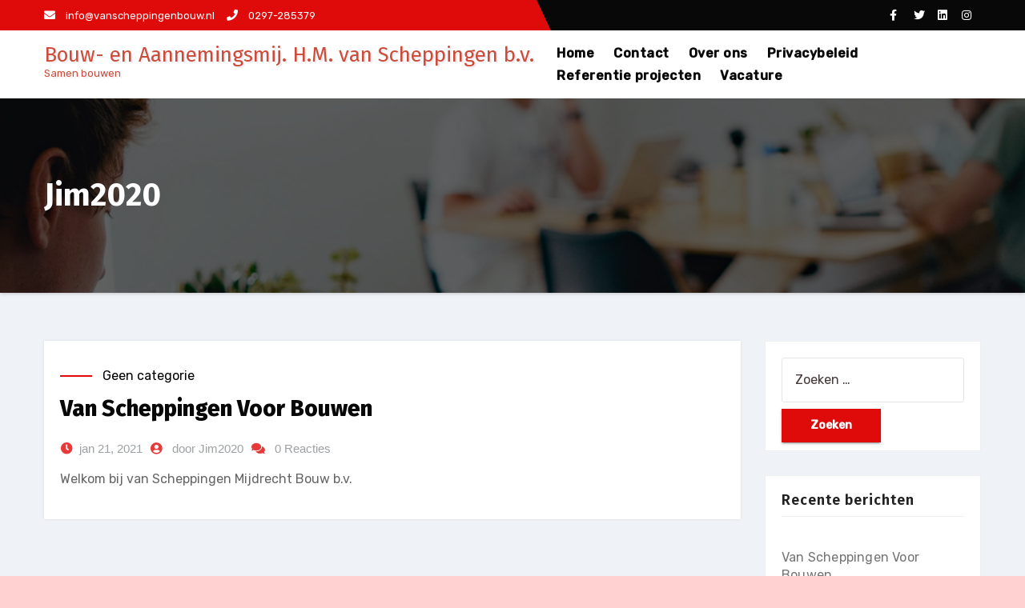

--- FILE ---
content_type: text/css
request_url: https://www.vanscheppingenbouw.nl/wp-content/themes/agencyup/css/colors/default.css?ver=6.9
body_size: 3326
content:
/*==================== Top Bar color ====================*/
.bs-head-detail {
	background: #080808;
}
.bs-head-detail::after { 
	background: #df0a0a;
}
.bs-head-detail .info-left li a , .bs-head-detail li a i, .bs-head-detail .info-right li a {
	color: #fff;
}

.bs-head-detail .info-left li a:hover
{
	color: #fff;
}
.bs-default .navbar-wp .navbar-nav > li > a:hover, 
.bs-default .navbar-wp .navbar-nav > li > a:focus, 
.bs-default .navbar-wp .navbar-nav > .active > a, 
.bs-default .navbar-wp .navbar-nav > .active > a:hover, 
.bs-default .navbar-wp .navbar-nav > .active > a:focus {
    color: #df0a0a;
}
.bs-default .navbar-wp .navbar-nav > li > a {
    color: #080808;
}
.bs-default .top-cart,
.bs-default .desk-header .msearch {
    color: #080808;
}
.bs-default .navbar-wp {
	background: white;
}
.bs-default .navbar-toggler {
	background-color: #000;
}
.bs-trhead .navbar-collapse.show {
	background: #080808;
}
/*=== navbar dropdown colors ===*/ 
.navbar-wp .dropdown-menu {
	background: #fff;
}
.navbar-wp .dropdown-menu > li > a {
	color: #212121;
}
.navbar-wp .dropdown-menu > .active > a, .navbar-wp .dropdown-menu > .active > a:hover, .navbar-wp .dropdown-menu > .active > a:focus {
	background: #f5f5f5;
	color: #212121;
}
.navbar-wp .dropdown-menu > li > a:hover {
	background: #df0a0a;
	color: white;
}
.navbar-wp .navbar-nav > .disabled > a, .navbar-wp .navbar-nav > .disabled > a:hover, .navbar-wp .navbar-nav > .disabled > a:focus {
	color: #ccc;
}
.bs-search-box .bs-search .btn {
	color: #fff;
}
/*=== navbar toggle color ===*/ 
.navbar-default .navbar-toggle {
	color: #fff;
}
.navbar-wp .navbar-nav > li > a.dropdown-form-toggle {
	color: #fff;
}
.bs-default .navbar-toggler:hover, .bs-default .navbar-toggler:focus {
	background: #df0a0a;
	color: #fff;
}
.top-cart {
	color: white;
}
.top-cart:hover, .top-cart:focus {
	color: #df0a0a;
}
/*==================== Body & Global ====================*/
.wrapper {
	background: #eff2f7;
}
body {
	color: #666;
}
.bs-heading h3.bs-subtitle{
	color: #df0a0a;
}
input:not([type]), input[type="email"], input[type="number"], input[type="password"], input[type="tel"], input[type="url"], input[type="text"], textarea {
	color: #9b9ea8;
	border-color: #eef3fb;
}
.form-control:hover, textarea:hover, input:not([type]):hover, input[type="email"]:hover, input[type="number"]:hover, input[type="password"]:hover, input[type="tel"]:hover, input[type="url"]:hover, input[type="text"]:hover, input:not([type]):focus, input[type="email"]:focus, input[type="number"]:focus, input[type="password"]:focus, input[type="tel"]:focus, input[type="url"]:focus, input[type="text"]:focus {
	border-color: #df0a0a;
}
input[type="submit"], button {
	background: #df0a0a;
	border-color: #df0a0a;
	color: #fff;
}
input[type="submit"]:hover, button:hover,input[type="submit"]:focus, button:focus {
	background: #fff;
	border-color: #df0a0a;
	color: #df0a0a;
}
a {
	color: #df0a0a;
}
a:hover, a:focus {
	color: #002954;
}
.bs-error-404 h1 i {
	color: #df0a0a;
}
.grey-bg {
	background: #f4f7fc;
}
.wp-block-tag-cloud a{
	background: #f2f6f9;
    color: #999;
}
.wp-block-tag-cloud a:hover, .wp-block-tag-cloud a:focus,
.wp-block-tag-cloud a:hover, .wp-block-tag-cloud a:focus,
.mg-widget .wp-block-tag-cloud a:hover  {
	color: #fff;
	background: #df0a0a;
	border-color: #df0a0a;
}
/*==================== home ====================*/
/*==================== Slider ====================*/
#bs-slider h2 {
	color: #fff;
}
#bs-slider .slide-caption h2 > span {
	color: #df0a0a;
}
#bs-slider .bs-slide:before {
	background: rgba(0, 0,0, 0.4);
}
.slide-caption.one {
	background: rgba(255, 255, 255, 0.85);
}
#bs-slider .slide-inner-box h2 {
	color: #111;
}
#bs-slider .slide-caption .slide-inner-box .description p {
    color: #5a5a5a;
}
.slide-caption.two {
	outline-color: #002954;
}
#bs-slider .description p {
	color: #fff;
}
.btn.btn-tislider {
	background: #df0a0a;
	color: #fff;
}
.btn-tislider-two {
	border-color: #fff;
	color: #fff;
}
.btn.btn-tislider:hover, .btn.btn-tislider:focus {
	background: #fff;
	color: #df0a0a;
	border-color: #df0a0a;
}
.btn-tislider-two:hover, .btn-tislider-two:focus {
	background: #df0a0a;
	color: #fff;
	border-color: #df0a0a;
}
/*==================== feature ====================*/
.feature_widget {
	color: #bbb;
}
.feature_widget h5 {
	color: #fff;
}
.feature_widget i {
	color: #fff;
	background: #df0a0a;
}

.wp-block-search .wp-block-search__button {
    background: #df0a0a;
    border-color: #df0a0a;
    color: #fff;
}
/*==================== sevice ====================*/
.bs-section.service .overlay{
	background: #fff;
}
.bs-sevice h4, .bs-sevice h4 a{
	color: #080808;
}
.bs-sevice h4 a:hover{
	color: #df0a0a;
}
.bs-sevice .bs-sevice-inner {
	background: white;
}
.bs-sevice.two:hover .bs-sevice-inner {
	background: rgb(7, 11, 43,0.88);
	color: white;
}
.bs-sevice.two:hover h4 a {
	color: white;
}
.bs-sevice i{
	color: #df0a0a;
}
/*==================== portfolio ====================*/
.bs-portfolio-block .inner-content  {
	background: rgb(7, 11, 43,0.88);
}
.bs-portfolio-block, .bs-portfolio-block h3, .bs-portfolio-block a {
	color: white;
}
.bs-portfolio-block .icon a {
	background: #df0a0a;
	color: white;
}
.bs-portfolio-block .icon a:hover {
	background: #080808;
	color: white;
}
.bs-portfolio-block .text {
	border-color: #df0a0a;
}
.calltoaction .overlay{
	background: #df0a0a;
}
.calltoaction .bs-heading h2, .calltoaction .bs-heading h3, .calltoaction .bs-heading{
	color: white;
}
/*==================== Testimonials ====================*/
.testimonials.one .overlay{
	background: rgb(7, 11, 43,0.88);
}
.testimonials.one .bs-heading h2, .testimonials.one .bs-heading h3, .testimonials.one .bs-heading{
	color: white;
}
.testi h6 {
	color: #df0a0a;
}
.testi {
	color: white;
}
/*==================== Blog ====================*/
.bs-blog-post {
    background: #fff;
}
.bs-blog-category:before {
	background: #df0a0a;
}
.bs-blog-category a {
	color: #000;
}
.bs-blog-category a:hover {
	color: #df0a0a;
}
.bs-blog-post h4.title, .bs-blog-post h4.title a,.bs-blog-post h1.title, .bs-blog-post h1.title a {
	color: #080808;
}
.bs-blog-post h4.title a:hover, .bs-blog-post h4.title a:focus, .bs-blog-post h1.title a:hover, .bs-blog-post h1.title a:focus {
	color: #df0a0a;
}
.bs-author:before, .bs-blog-date:before, .comments-link:before, .cat-links:before, .tag-links:before {
    color: #df0a0a;
}
.bs-blog-meta, .bs-blog-meta a{
	color: #9da1a3;
}
.bs-info-author-block {
    background: #e3e3e3;
}

.vcard img {
    border: 3px solid #df0a0a;
}

.reply a {
	background: #df0a0a;
	color: #fff;
    border-color:#df0a0a;
}
.reply a:hover, .reply a:focus {
	background: #fff;
	color: #df0a0a;
    border-color:#df0a0a;
}
/*==================== Sidebar ====================*/
.bs-sidebar .bs-widget {
	background: white;
	border-color: #eee;
}
.bs-sidebar .bs-widget h6 {
	color: #212121;
	border-color: #eee;
}
.bs-sidebar .bs-widget ul li {
	border-color: #eee;
}
.bs-sidebar .bs-widget ul li a {
	color: #757575;
}
.bs-sidebar .bs-widget ul li a:hover, .bs-sidebar .bs-widget ul li a:focus {
	color: #df0a0a;
}
.bs-sidebar .bs-widget .bs-blog-post h3 a {
	color: #212121;
}
.bs-sidebar .bs-widget.widget_search .btn {
	color: #fff;
	background: #df0a0a;
}
.bs-sidebar .bs-widget.widget_search .btn:hover, .bs-sidebar .bs-widget.widget_search .btn:focus {
	background: #002954;
}
.bs-sidebar .bs-widget .bs-widget-tags a, .bs-sidebar .bs-widget .tagcloud a {
	background: #f2f6f9;
	color: #999;
}
.bs-sidebar .bs-widget .bs-widget-tags a:hover, .bs-sidebar .bs-widget .tagcloud a:hover, .bs-sidebar .bs-widget .bs-widget-tags a:focus, .bs-sidebar .bs-widget .tagcloud a:focus {
	color: #fff;
	background: #df0a0a;
	border-color: #df0a0a;
}
/*==================== general ====================*/
h1, .h1, h2, .h2, h3, .h3, h4, .h4, h5, .h5, h6, .h6 {
	color: #212121;
}
.btn-theme, .more-link {
	background: #df0a0a;
	color: #fff;
	border-color: #df0a0a;
}
.btn-theme:hover, .btn-theme:focus, .more-link:hover, .more-link:focus {
	background: #080808;
	color: #fff;
	border-color: #080808;
}
.btn-theme-two {
	color: #fff;
	border-color: #fff;
	background: rgba(0,0,0,0);
}
.btn-theme-two:hover, .btn-theme-two:focus {
	background: #df0a0a;
	color: #fff;
	border-color: #df0a0a;
}
.btn-blog:hover, .btn-blog:focus {
	background: #df0a0a;
	color: #fff;
	border-color: #df0a0a;
}
/*==================== pagination color ====================*/
.pagination > li > a, .pagination > li > span {
	background: #ebe9eb;
	color: #999;
}
.pagination > .active > a, .pagination > .active > a:hover, .pagination > li > a:hover, .pagination > li > a:focus, .pagination > .active > a, .pagination > .active > span, .pagination > .active > a:hover, .pagination > .active > span:hover, .pagination > .active > a:focus, .pagination > .active > span:focus {
	border-color: #df0a0a;
	background: #df0a0a;
	color: #fff;
}
/*==================== typo ====================*/
.bs-breadcrumb-title h1 {
	color: #fff;
}
.bs-page-breadcrumb > li a {
	color: #fff;
}
.bs-page-breadcrumb > li a:hover, .bs-page-breadcrumb > li a:focus {
	color: #df0a0a;
}
.bs-page-breadcrumb > li + li:before {
	color: #fff;
}
.bs-breadcrumb-title > .bs-blog-meta span, .bs-breadcrumb-title > .bs-blog-meta a {
	color: #fff;
}
/*==================== footer background ====================*/
.site-info{color: #fff;}

footer .overlay {
	background: #080808;;
}
footer .bs-widget h6, footer .agencyup_contact_widget .bs-widget h6 {
	color: #fff;
}
footer .bs-widget ul li {
	color: #bbb;
}
footer .bs-widget ul li a {
	color: #bbb;
}
footer .bs-widget ul li a:hover, footer .bs-widget ul li a:focus {
	color: #fff;
}
footer .bs-widget #calendar_wrap td, footer .bs-widget #calendar_wrap th, footer .bs-widget .calendar_wrap table caption {
    color: #f2f7fd;
	border-color: #eee;
}
footer .bs-footer-copyright {
	background: rgba(0,0,0,0.8);
}
footer .bs-footer-copyright p, footer .bs-footer-copyright a {
	color: #aaaed1;
}
footer .bs-footer-copyright a:hover, footer .bs-footer-copyright a:focus {
	color: #fff;
}
footer .bs-widget p {
	color: #bbb;
}
footer .bs-footer-copyright .bs-social-navigation a {
	color: #fff;
}
footer .bs-social-navigation a {
	background: rgba(255, 255, 255, 0.07);
	color: #fff;
}
footer .bs-social-navigation a:hover, footer .bs-social-navigation a:focus {
	border-color: #df0a0a;
	background: #df0a0a;
}
footer .bs-social-navigation a:hover .icon, footer .bs-social-navigation a:focus .icon {
	color: #fff;
}
footer .bs-widget.widget_search .btn {
	color: #fff;
	background: #df0a0a;
	border-color: #df0a0a;
}
footer .bs-widget.widget_search .btn:hover, footer .bs-widget.widget_search .btn:focus {
	background: #002954;
	border-color: #002954;
}
footer .bs-widget .bs-widget-tags a, footer .bs-widget .tagcloud a {
	background: rgba(255,255,255,0.1);
    color: #fff;
}
footer .bs-widget .bs-widget-tags a:hover, footer .bs-widget .tagcloud a:hover, footer .bs-widget .bs-widget-tags a:focus, footer .bs-widget .tagcloud a:focus {
	color: #fff;
	background: #df0a0a;
}
.bs_upscr {
	background: #df0a0a;
	border-color: #df0a0a;
	color: #fff !important;
}
.bs_upscr:hover, .bs_upscr:focus {
	color: #fff;
}
/*form-control*/
.form-group label {
    color: #515151;
}
.form-control {
	border-color: #eef3fb;
}
.form-control:focus {
	border-color: #df0a0a;
}
.form-group label::before {
    background-color: #dddddd;
}
.form-group label::after {
	background-color: #df0a0a;
}




.woocommerce-page .products h3 {
	color: #333;
}
.woocommerce div.product .woocommerce-tabs .panel h2 {
	color: #333;
}
.related.products h2 {
	color: #333;
}
.woocommerce nav.woocommerce-pagination ul li a {
	color: #333;
}
.woocommerce nav .woocommerce-pagination ul li span {
	color: #333;
}
.woocommerce nav.woocommerce-pagination ul li a {
	border-color: #ddd;
}
.woocommerce nav .woocommerce-pagination ul li span {
	border-color: #ddd;
}

/*----woocommerce----*/ 
.woocommerce-cart table.cart td.actions .coupon .input-text {
	border-color: #ebebeb;
}
/*-theme-background-*/ 
.woocommerce nav.woocommerce-pagination ul li a:focus, .woocommerce nav.woocommerce-pagination ul li a:hover, .woocommerce nav.woocommerce-pagination ul li span.current, .woocommerce #respond input#submit, .woocommerce a.button.alt, .woocommerce button.button.alt, .woocommerce input.button.alt, .woocommerce .cart .button, .woocommerce .cart input.button, .woocommerce a.button, .woocommerce button.button, .woocommerce-page .products a.button, .woocommerce #respond input#submit, .woocommerce a.button, .woocommerce button.button, .woocommerce input.button, .woocommerce #respond input#submit.alt.disabled, .woocommerce #respond input#submit.alt.disabled:hover, .woocommerce #respond input#submit.alt:disabled, .woocommerce #respond input#submit.alt:disabled:hover, .woocommerce #respond input#submit.alt[disabled]:disabled, .woocommerce #respond input#submit.alt[disabled]:disabled:hover, .woocommerce a.button.alt.disabled, .woocommerce a.button.alt.disabled:hover, .woocommerce a.button.alt:disabled, .woocommerce a.button.alt:disabled:hover, .woocommerce a.button.alt[disabled]:disabled, .woocommerce a.button.alt[disabled]:disabled:hover, .woocommerce button.button.alt.disabled, .woocommerce button.button.alt.disabled:hover, .woocommerce button.button.alt:disabled, .woocommerce button.button.alt:disabled:hover, .woocommerce button.button.alt[disabled]:disabled, .woocommerce button.button.alt[disabled]:disabled:hover, .woocommerce input.button.alt.disabled, .woocommerce input.button.alt.disabled:hover, .woocommerce input.button.alt:disabled, .woocommerce input.button.alt:disabled:hover, .woocommerce input.button.alt[disabled]:disabled, .woocommerce input.button.alt[disabled]:disabled:hover {
	background: #df0a0a;
}
.woocommerce nav.woocommerce-pagination ul li a, .woocommerce nav.woocommerce-pagination ul li span {
	background: #ebe9eb;
	color: #999;
}
/*-theme-color-*/ 
.woocommerce #respond input#submit, .woocommerce a.button.alt, .woocommerce button.button.alt, .woocommerce input.button.alt, .woocommerce-page .products .added_to_cart, .woocommerce div.product .woocommerce-tabs ul.tabs li.active, .woocommerce div.product .woocommerce-tabs ul.tabs li.active {
	color: #df0a0a;
}
/*-theme-border-color-*/ 
.woocommerce-cart table.cart td.actions .coupon .input-text:hover, .woocommerce-cart table.cart td.actions .coupon .input-text:focus, .woocommerce div.product .woocommerce-tabs ul.tabs li.active, .woocommerce nav .woocommerce-pagination ul li a:focus, .woocommerce nav .woocommerce-pagination ul li a:hover, .woocommerce nav.woocommerce-pagination ul li span.current, .woocommerce nav.woocommerce-pagination ul li a:focus, .woocommerce nav.woocommerce-pagination ul li a:hover, .woocommerce nav.woocommerce-pagination ul li span.current {
	border-color: #df0a0a;
}

/*-theme-secondary-background-*/ 
.woocommerce #review_form #respond .form-submit input:hover, .woocommerce-page .products a.button:hover, .woocommerce .cart .button:hover, .woocommerce .cart input.button:hover, .woocommerce #respond input#submit.alt:hover, .woocommerce a.button.alt:hover, .woocommerce button.button.alt:hover, .woocommerce input.button.alt:hover, .woocommerce #respond input#submit:hover, .woocommerce #respond input#submit:focus, .woocommerce a.button:hover, .woocommerce a.button:focus, .woocommerce button.button:hover, .woocommerce button.button:focus, .woocommerce input.button:hover, .woocommerce input.button:focus {
	background: #002954;
}
/*-theme-secondary-color-*/ 
.woocommerce div.product .woocommerce-tabs ul.tabs li a {
	color: #161c28;
}
/*-theme-color-white-*/ 
.woocommerce-page .woocommerce .woocommerce-info a, .woocommerce-page .woocommerce .woocommerce-info:before, .woocommerce-page .woocommerce-message, .woocommerce-page .woocommerce-message a, .woocommerce-page .woocommerce-message a:hover, .woocommerce-page .woocommerce-message a:focus, .woocommerce .woocommerce-message::before, .woocommerce-page .woocommerce-error, .woocommerce-page .woocommerce-error a, .woocommerce-page .woocommerce .woocommerce-error:before, .woocommerce-page .woocommerce-info, .woocommerce-page .woocommerce-info a, .woocommerce-page .woocommerce-info:before, .woocommerce-page .woocommerce .woocommerce-info, .woocommerce-cart .wc-proceed-to-checkout a .checkout-button, .woocommerce .cart .button, .woocommerce .cart input.button, .woocommerce a.button, .woocommerce button.button, .woocommerce #respond input#submit, .woocommerce a.button.alt, .woocommerce button.button.alt, .woocommerce input.button.alt, .woocommerce nav .woocommerce-pagination ul li a:focus, .woocommerce nav.woocommerce-pagination ul li a:hover, .woocommerce nav.woocommerce-pagination ul li span.current, .woocommerce #respond input#submit, .woocommerce a.button, .woocommerce button.button, .woocommerce input.button, .woocommerce-page .products a.button, .woocommerce #respond input#submit:hover, .woocommerce #respond input#submit:focus, .woocommerce a.button:hover, .woocommerce a.button:focus, .woocommerce button.button:hover, .woocommerce button.button:focus, .woocommerce input.button:hover, .woocommerce input.button:focus {
	color: #fff;
}

.woocommerce .products span.onsale, .woocommerce span.onsale {
	background: #df0a0a;
}

.woocommerce-page .products a .price, .woocommerce ul.products li.product .price, .woocommerce div.product p.price, .woocommerce div.product span.price {
	color: #000;
}
.woocommerce-page .products a .price ins {
	color: #e96656;
}
.woocommerce-page .products .star-rating, .woocommerce-page .star-rating span, .woocommerce-page .stars span a {
	color: #ffc107;
}

/*woocommerce-messages*/
.woocommerce-page .woocommerce-message {
	background: #2ac56c;
}
.woocommerce-page .woocommerce-message a {
	background-color: #df0a0a;
}
.woocommerce-page .woocommerce-message a:hover, .woocommerce-page .woocommerce-message a:focus {
	background-color: #388e3c;
}
.woocommerce-page .woocommerce-error {
	background: #ff5252;
}
.woocommerce-page .woocommerce-error a {
	background-color: #F47565;
}
.woocommerce-page .woocommerce-info {
	background: #4593e3;
}
.woocommerce-page .woocommerce-info a {
	background-color: #5fb8dd;
}
.woocommerce-page .woocommerce .woocommerce-info {
	background: rgb(58, 176, 226);
}

/*woocommerce-Price-Slider*/ 
.woocommerce .widget_price_filter .ui-slider .ui-slider-range {
	background: #df0a0a;
}
.woocommerce .widget_price_filter .ui-slider .ui-slider-handle {
	background: #df0a0a;
}
.woocommerce-page .woocommerce-ordering select {
	color: #A0A0A0;
}
/*woocommerce-price-filter*/
.woocommerce .widget_price_filter .price_slider_wrapper .ui-widget-content {
	background: #1a2128;
}
/*woocommerce-form*/
.woocommerce form .form-row input.input-text, .woocommerce form .form-row textarea {
	border-color: #ccc;
	color: #999;
}
.woocommerce form .form-row label { 
	color: #222;
}

.navigation.pagination .nav-links .page-numbers.current, .navigation.pagination .nav-links a:hover, a.error-btn { background-color: #df0a0a; color:#fff; }
/*=== navbar drop down hover color ===*/
.navbar-base .navbar-nav > .open > a, .navbar-base .navbar-nav > .open > a:hover, .navbar-base .navbar-nav > .open > a:focus {
	color: #fff;
}

.navigation.pagination > .active > a, .navigation.pagination > .active > a:hover, .navigation.pagination > li > a:hover, .navigation.pagination > li > a:focus, .navigation.pagination > .active > a, .navigation.pagination > .active > span, .navigation.pagination > .active > a:hover, .navigation.pagination > .active > span:hover, .navigation.pagination > .active > a:focus, .navigation.pagination > .active > span:focus {
    border-color: #df0a0a;
    background: #df0a0a;
    color: #fff;
}

blockquote {
    border-left: 5px solid #df0a0a;
}

blockquote::before {
    color: #df0a0a;
}

@media (max-width: 767.98px) {
	.navbar-wp .navbar-nav > li > a.nav-link,.navbar-wp .dropdown-menu > li > a {
		background: #080808;
    	color: white;
	}
}

div.wpforms-container-full .wpforms-form button[type=submit], div.wpforms-container-full .wpforms-form button[type=submit]:focus, div.wpforms-container-full .wpforms-form button[type=submit]:hover
{
    background-color: #df0a0a;
    color: #fff;
}